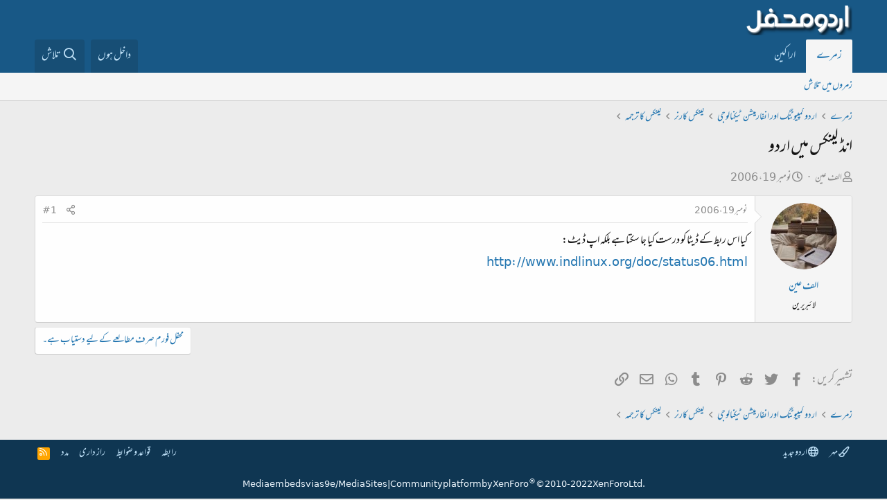

--- FILE ---
content_type: text/html; charset=utf-8
request_url: https://www.urduweb.org/mehfil/threads/%D8%A7%D9%86%DA%88-%D9%84%DB%8C%D9%86%DA%A9%D8%B3-%D9%85%DB%8C%DA%BA-%D8%A7%D8%B1%D8%AF%D9%88.4754/
body_size: 11031
content:
<!DOCTYPE html>
<html id="XF" lang="ur-PK" dir="RTL"
	data-app="public"
	data-template="thread_view"
	data-container-key="node-130"
	data-content-key="thread-4754"
	data-logged-in="false"
	data-cookie-prefix="xfa1_"
	data-csrf="1769108176,5f05b8a032dd2341af9755220f4381d6"
	class="has-no-js template-thread_view"
	>
<head>
	<meta charset="utf-8" />
	<meta http-equiv="X-UA-Compatible" content="IE=Edge" />
	<meta name="viewport" content="width=device-width, initial-scale=1, viewport-fit=cover">

	
	
	

	<title>انڈ لینکس میں اردو | اردو محفل فورم</title>

	<link rel="manifest" href="/mehfil/webmanifest.php">
	
		<meta name="theme-color" content="#185886" />
	

	<meta name="apple-mobile-web-app-title" content="اردو محفل فورم">
	
		<link rel="apple-touch-icon" href="/mehfil/styles/logo.png" />
	

	
		
		<meta name="description" content="کیا اس ربط کے ڈیٹا کو درست کیا جا سکتا ہے بلکہ اپ ڈیٹ:
http://www.indlinux.org/doc/status06.html" />
		<meta property="og:description" content="کیا اس ربط کے ڈیٹا کو درست کیا جا سکتا ہے بلکہ اپ ڈیٹ:
http://www.indlinux.org/doc/status06.html" />
		<meta property="twitter:description" content="کیا اس ربط کے ڈیٹا کو درست کیا جا سکتا ہے بلکہ اپ ڈیٹ:
http://www.indlinux.org/doc/status06.html" />
	
	
		<meta property="og:url" content="https://www.urduweb.org/mehfil/threads/%D8%A7%D9%86%DA%88-%D9%84%DB%8C%D9%86%DA%A9%D8%B3-%D9%85%DB%8C%DA%BA-%D8%A7%D8%B1%D8%AF%D9%88.4754/" />
	
		<link rel="canonical" href="https://www.urduweb.org/mehfil/threads/%D8%A7%D9%86%DA%88-%D9%84%DB%8C%D9%86%DA%A9%D8%B3-%D9%85%DB%8C%DA%BA-%D8%A7%D8%B1%D8%AF%D9%88.4754/" />
	

	
		
	
	
	<meta property="og:site_name" content="اردو محفل فورم" />


	
	
		
	
	
	<meta property="og:type" content="website" />


	
	
		
	
	
	
		<meta property="og:title" content="انڈ لینکس میں اردو" />
		<meta property="twitter:title" content="انڈ لینکس میں اردو" />
	


	
	
	
	
		
	
	
	
		<meta property="og:image" content="https://www.urduweb.org/mehfil/styles/logo.png" />
		<meta property="twitter:image" content="https://www.urduweb.org/mehfil/styles/logo.png" />
		<meta property="twitter:card" content="summary" />
	


	

	
	

	


	<link rel="preload" href="/mehfil/styles/fonts/fa/fa-regular-400.woff2?_v=5.15.3" as="font" type="font/woff2" crossorigin="anonymous" />


	<link rel="preload" href="/mehfil/styles/fonts/fa/fa-solid-900.woff2?_v=5.15.3" as="font" type="font/woff2" crossorigin="anonymous" />


<link rel="preload" href="/mehfil/styles/fonts/fa/fa-brands-400.woff2?_v=5.15.3" as="font" type="font/woff2" crossorigin="anonymous" />

	<link rel="stylesheet" href="/mehfil/css.php?css=public%3Anormalize.css%2Cpublic%3Afa.css%2Cpublic%3Acore.less%2Cpublic%3Aapp.less&amp;s=4&amp;l=2&amp;d=1753039658&amp;k=cdf835edfda90f523aa323f365e513fb324ae6d0" />

	<link rel="stylesheet" href="/mehfil/css.php?css=public%3AUrduEditor.ime.less%2Cpublic%3Amessage.less%2Cpublic%3Ashare_controls.less%2Cpublic%3Aextra.less&amp;s=4&amp;l=2&amp;d=1753039658&amp;k=c9c44f51b4c322f51377dad73c182d64539f3400" />

	
		<script src="/mehfil/js/xf/preamble.min.js?_v=bced8db0"></script>
	


	
	
	<script async src="https://www.googletagmanager.com/gtag/js?id=UA-282339-2"></script>
	<script>
		window.dataLayer = window.dataLayer || [];
		function gtag(){dataLayer.push(arguments);}
		gtag('js', new Date());
		gtag('config', 'UA-282339-2', {
			// 
			
			
		});
	</script>








	<link rel="preconnect" href="https://fonts.gstatic.com">
	<link rel="stylesheet" href="https://fonts.googleapis.com/css2?family=Amiri&amp;family=Amiri+Quran&amp;family=Aref+Ruqaa&amp;family=Aref+Ruqaa+Ink&amp;family=Scheherazade">




<script class="js-klEditorTemplates" type="application/json">
	[]
</script>
</head>
<body data-template="thread_view">

<div class="p-pageWrapper" id="top">





<header class="p-header" id="header">
	<div class="p-header-inner">
		<div class="p-header-content">

			<div class="p-header-logo p-header-logo--image">
				<a href="/mehfil/">
					<img src="/mehfil/styles/logo.png" srcset="" alt="اردو محفل فورم"
						width="" height="" />
				</a>
			</div>

			
		</div>
	</div>
</header>





	<div class="p-navSticky p-navSticky--primary" data-xf-init="sticky-header">
		
	<nav class="p-nav">
		<div class="p-nav-inner">
			<button type="button" class="button--plain p-nav-menuTrigger button" data-xf-click="off-canvas" data-menu=".js-headerOffCanvasMenu" tabindex="0" aria-label="Menu"><span class="button-text">
				<i aria-hidden="true"></i>
			</span></button>

			<div class="p-nav-smallLogo">
				<a href="/mehfil/">
					<img src="/mehfil/styles/logo.png" srcset="" alt="اردو محفل فورم"
						width="" height="" />
				</a>
			</div>

			<div class="p-nav-scroller hScroller" data-xf-init="h-scroller" data-auto-scroll=".p-navEl.is-selected">
				<div class="hScroller-scroll">
					<ul class="p-nav-list js-offCanvasNavSource">
					
						<li>
							
	<div class="p-navEl is-selected" data-has-children="true">
		

			
	
	<a href="/mehfil/"
		class="p-navEl-link p-navEl-link--splitMenu "
		
		
		data-nav-id="forums">زمرے</a>


			<a data-xf-key="1"
				data-xf-click="menu"
				data-menu-pos-ref="< .p-navEl"
				class="p-navEl-splitTrigger"
				role="button"
				tabindex="0"
				aria-label="Toggle expanded"
				aria-expanded="false"
				aria-haspopup="true"></a>

		
		
			<div class="menu menu--structural" data-menu="menu" aria-hidden="true">
				<div class="menu-content">
					
						
	
	
	<a href="/mehfil/search/?type=post"
		class="menu-linkRow u-indentDepth0 js-offCanvasCopy "
		
		
		data-nav-id="searchForums">زمروں میں تلاش</a>

	

					
				</div>
			</div>
		
	</div>

						</li>
					
						<li>
							
	<div class="p-navEl " >
		

			
	
	<a href="/mehfil/members/"
		class="p-navEl-link "
		
		data-xf-key="2"
		data-nav-id="members">اراکین</a>


			

		
		
	</div>

						</li>
					
					</ul>
				</div>
			</div>

			<div class="p-nav-opposite">
				<div class="p-navgroup p-account p-navgroup--guest">
					
						<a href="/mehfil/login/" class="p-navgroup-link p-navgroup-link--textual p-navgroup-link--logIn"
							data-xf-click="overlay" data-follow-redirects="on">
							<span class="p-navgroup-linkText">داخل ہوں</span>
						</a>
						
					
				</div>

				<div class="p-navgroup p-discovery">
					

					
						<a href="/mehfil/search/"
							class="p-navgroup-link p-navgroup-link--iconic p-navgroup-link--search"
							data-xf-click="menu"
							data-xf-key="/"
							aria-label="تلاش"
							aria-expanded="false"
							aria-haspopup="true"
							title="تلاش">
							<i aria-hidden="true"></i>
							<span class="p-navgroup-linkText">تلاش</span>
						</a>
						<div class="menu menu--structural menu--wide" data-menu="menu" aria-hidden="true">
							<form action="/mehfil/search/search" method="post"
								class="menu-content"
								data-xf-init="quick-search">

								<h3 class="menu-header">تلاش</h3>
								
								<div class="menu-row">
									
										<div class="inputGroup inputGroup--joined">
											<input type="text" class="input" name="keywords" placeholder="تلاش…" aria-label="تلاش" data-menu-autofocus="true" />
											
			<select name="constraints" class="js-quickSearch-constraint input" aria-label="Search within">
				<option value="">ہر جگہ</option>
<option value="{&quot;search_type&quot;:&quot;post&quot;}">لڑیاں</option>
<option value="{&quot;search_type&quot;:&quot;post&quot;,&quot;c&quot;:{&quot;nodes&quot;:[130],&quot;child_nodes&quot;:1}}">یہ زمرہ</option>
<option value="{&quot;search_type&quot;:&quot;post&quot;,&quot;c&quot;:{&quot;thread&quot;:4754}}">یہ لڑی</option>

			</select>
		
										</div>
									
								</div>

								
								<div class="menu-row">
									<label class="iconic"><input type="checkbox"  name="c[title_only]" value="1" /><i aria-hidden="true"></i><span class="iconic-label">عنوانات میں تلاش

												
													<span tabindex="0" role="button"
														data-xf-init="tooltip" data-trigger="hover focus click" title="ٹیگ میں بھی تلاش ہو گی">

														<i class="fa--xf far fa-question-circle u-muted u-smaller" aria-hidden="true"></i>
													</span></span></label>

								</div>
								
								<div class="menu-row">
									<div class="inputGroup">
										<span class="inputGroup-text" id="ctrl_search_menu_by_member">از:</span>
										<input type="text" class="input" name="c[users]" data-xf-init="auto-complete" placeholder="رکن" aria-labelledby="ctrl_search_menu_by_member" />
									</div>
								</div>
								<div class="menu-footer">
									<span class="menu-footer-controls">
										<button type="submit" class="button--primary button button--icon button--icon--search"><span class="button-text">تلاش</span></button>
										<a href="/mehfil/search/" class="button"><span class="button-text">مفصل تلاش…</span></a>
									</span>
								</div>

								<input type="hidden" name="_xfToken" value="1769108176,5f05b8a032dd2341af9755220f4381d6" />
							</form>
						</div>
					
				</div>
			</div>
		</div>
	</nav>

	</div>
	
	
		<div class="p-sectionLinks">
			<div class="p-sectionLinks-inner hScroller" data-xf-init="h-scroller">
				<div class="hScroller-scroll">
					<ul class="p-sectionLinks-list">
					
						<li>
							
	<div class="p-navEl " >
		

			
	
	<a href="/mehfil/search/?type=post"
		class="p-navEl-link "
		
		data-xf-key="alt+1"
		data-nav-id="searchForums">زمروں میں تلاش</a>


			

		
		
	</div>

						</li>
					
					</ul>
				</div>
			</div>
		</div>
	



<div class="offCanvasMenu offCanvasMenu--nav js-headerOffCanvasMenu" data-menu="menu" aria-hidden="true" data-ocm-builder="navigation">
	<div class="offCanvasMenu-backdrop" data-menu-close="true"></div>
	<div class="offCanvasMenu-content">
		<div class="offCanvasMenu-header">
			Menu
			<a class="offCanvasMenu-closer" data-menu-close="true" role="button" tabindex="0" aria-label="بند کریں"></a>
		</div>
		
			<div class="p-offCanvasRegisterLink">
				<div class="offCanvasMenu-linkHolder">
					<a href="/mehfil/login/" class="offCanvasMenu-link" data-xf-click="overlay" data-menu-close="true">
						داخل ہوں
					</a>
				</div>
				<hr class="offCanvasMenu-separator" />
				
			</div>
		
		<div class="js-offCanvasNavTarget"></div>
		<div class="offCanvasMenu-installBanner js-installPromptContainer" style="display: none;" data-xf-init="install-prompt">
			<div class="offCanvasMenu-installBanner-header">Install the app</div>
			<button type="button" class="js-installPromptButton button"><span class="button-text">Install</span></button>
		</div>
	</div>
</div>

<div class="p-body">
	<div class="p-body-inner">
		<!--XF:EXTRA_OUTPUT-->

		

		

		
		
	
		<ul class="p-breadcrumbs "
			itemscope itemtype="https://schema.org/BreadcrumbList">
		
			

			
			

			

			
				
				
	<li itemprop="itemListElement" itemscope itemtype="https://schema.org/ListItem">
		<a href="/mehfil/" itemprop="item">
			<span itemprop="name">زمرے</span>
		</a>
		<meta itemprop="position" content="1" />
	</li>

			
			
				
				
	<li itemprop="itemListElement" itemscope itemtype="https://schema.org/ListItem">
		<a href="/mehfil/#ardu-m-u-n-aur-anfarm-shn-nalug.4" itemprop="item">
			<span itemprop="name">اردو کمپیوٹنگ اور انفارمیشن ٹیکنالوجی</span>
		</a>
		<meta itemprop="position" content="2" />
	</li>

			
				
				
	<li itemprop="itemListElement" itemscope itemtype="https://schema.org/ListItem">
		<a href="/mehfil/forums/%D9%84%DB%8C%D9%86%DA%A9%D8%B3-%DA%A9%D8%A7%D8%B1%D9%86%D8%B1.68/" itemprop="item">
			<span itemprop="name">لینکس کارنر</span>
		</a>
		<meta itemprop="position" content="3" />
	</li>

			
				
				
	<li itemprop="itemListElement" itemscope itemtype="https://schema.org/ListItem">
		<a href="/mehfil/forums/%D9%84%DB%8C%D9%86%DA%A9%D8%B3-%DA%A9%D8%A7-%D8%AA%D8%B1%D8%AC%D9%85%DB%81.130/" itemprop="item">
			<span itemprop="name">لینکس کا ترجمہ</span>
		</a>
		<meta itemprop="position" content="4" />
	</li>

			

		
		</ul>
	

		

		
	<noscript class="js-jsWarning"><div class="blockMessage blockMessage--important blockMessage--iconic u-noJsOnly">JavaScript is disabled. For a better experience, please enable JavaScript in your browser before proceeding.</div></noscript>

		
	<div class="blockMessage blockMessage--important blockMessage--iconic js-browserWarning" style="display: none">You are using an out of date browser. It  may not display this or other websites correctly.<br />You should upgrade or use an <a href="https://www.google.com/chrome/" target="_blank" rel="noopener">alternative browser</a>.</div>


		
			<div class="p-body-header">
			
				
					<div class="p-title ">
					
						
							<h1 class="p-title-value">انڈ لینکس میں اردو</h1>
						
						
					
					</div>
				

				
					<div class="p-description">
	<ul class="listInline listInline--bullet">
		<li>
			<i class="fa--xf far fa-user" aria-hidden="true" title="صاحب لڑی"></i>
			<span class="u-srOnly">صاحب لڑی</span>

			<a href="/mehfil/members/%D8%A7%D9%84%D9%81-%D8%B9%DB%8C%D9%86.38/" class="username  u-concealed" dir="auto" data-user-id="38" data-xf-init="member-tooltip">الف عین</a>
		</li>
		<li>
			<i class="fa--xf far fa-clock" aria-hidden="true" title="تاریخ ابتداء"></i>
			<span class="u-srOnly">تاریخ ابتداء</span>

			<a href="/mehfil/threads/%D8%A7%D9%86%DA%88-%D9%84%DB%8C%D9%86%DA%A9%D8%B3-%D9%85%DB%8C%DA%BA-%D8%A7%D8%B1%D8%AF%D9%88.4754/" class="u-concealed"><time  class="u-dt" dir="auto" datetime="2006-11-19T07:01:39+0000" data-time="1163919699" data-date-string="نومبر 19، 2006" data-time-string="7:01 صبح" title="نومبر 19، 2006 7:01 صبح">نومبر 19، 2006</time></a>
		</li>
		
	</ul>
</div>
				
			
			</div>
		

		<div class="p-body-main  ">
			
			<div class="p-body-contentCol"></div>
			

			

			<div class="p-body-content">
				
				<div class="p-body-pageContent">










	
	
	
		
	
	
	


	
	
	
		
	
	
	


	
	
		
	
	
	


	
	












	

	
		
	



















<div class="block block--messages" data-xf-init="" data-type="post" data-href="/mehfil/inline-mod/" data-search-target="*">

	<span class="u-anchorTarget" id="posts"></span>

	
		
	

	

	<div class="block-outer"></div>

	

	
		
	<div class="block-outer js-threadStatusField"></div>

	

	<div class="block-container lbContainer"
		data-xf-init="lightbox select-to-quote"
		data-message-selector=".js-post"
		data-lb-id="thread-4754"
		data-lb-universal="0">

		<div class="block-body js-replyNewMessageContainer">
			
				

					

					
						

	


	

	

	
	<article class="message message--post js-post js-inlineModContainer  "
		data-author="الف عین"
		data-content="post-81470"
		id="js-post-81470">

		<span class="u-anchorTarget" id="post-81470"></span>

		
			<div class="message-inner">
				
					<div class="message-cell message-cell--user">
						

	<section itemscope itemtype="https://schema.org/Person" class="message-user">
		<div class="message-avatar ">
			<div class="message-avatar-wrapper">
				<a href="/mehfil/members/%D8%A7%D9%84%D9%81-%D8%B9%DB%8C%D9%86.38/" class="avatar avatar--m" data-user-id="38" data-xf-init="member-tooltip">
			<img src="/mehfil/data/avatars/m/0/38.jpg?1658508037" srcset="/mehfil/data/avatars/l/0/38.jpg?1658508037 2x" alt="الف عین" class="avatar-u38-m" width="96" height="96" loading="lazy" itemprop="image" /> 
		</a>
				
			</div>
		</div>
		<div class="message-userDetails">
			<h4 class="message-name"><a href="/mehfil/members/%D8%A7%D9%84%D9%81-%D8%B9%DB%8C%D9%86.38/" class="username " dir="auto" data-user-id="38" data-xf-init="member-tooltip" itemprop="name">الف عین</a></h4>
			<h5 class="userTitle message-userTitle" dir="auto" itemprop="jobTitle">لائبریرین</h5>
			

		</div>
		
			
			
		
		<span class="message-userArrow"></span>
	</section>

					</div>
				

				
					<div class="message-cell message-cell--main">
					
						<div class="message-main js-quickEditTarget">

							
								

	<header class="message-attribution message-attribution--split">
		<ul class="message-attribution-main listInline ">
			
			
			<li class="u-concealed">
				<a href="/mehfil/threads/%D8%A7%D9%86%DA%88-%D9%84%DB%8C%D9%86%DA%A9%D8%B3-%D9%85%DB%8C%DA%BA-%D8%A7%D8%B1%D8%AF%D9%88.4754/post-81470" rel="nofollow">
					<time  class="u-dt" dir="auto" datetime="2006-11-19T07:01:39+0000" data-time="1163919699" data-date-string="نومبر 19، 2006" data-time-string="7:01 صبح" title="نومبر 19، 2006 7:01 صبح" itemprop="datePublished">نومبر 19، 2006</time>
				</a>
			</li>
			
		</ul>

		<ul class="message-attribution-opposite message-attribution-opposite--list ">
			
			<li>
				<a href="/mehfil/threads/%D8%A7%D9%86%DA%88-%D9%84%DB%8C%D9%86%DA%A9%D8%B3-%D9%85%DB%8C%DA%BA-%D8%A7%D8%B1%D8%AF%D9%88.4754/post-81470"
					class="message-attribution-gadget"
					data-xf-init="share-tooltip"
					data-href="/mehfil/posts/81470/share"
					aria-label="تشہیر کریں"
					rel="nofollow">
					<i class="fa--xf far fa-share-alt" aria-hidden="true"></i>
				</a>
			</li>
			
			
				<li>
					<a href="/mehfil/threads/%D8%A7%D9%86%DA%88-%D9%84%DB%8C%D9%86%DA%A9%D8%B3-%D9%85%DB%8C%DA%BA-%D8%A7%D8%B1%D8%AF%D9%88.4754/post-81470" rel="nofollow">
						#1
					</a>
				</li>
			
		</ul>
	</header>

							

							<div class="message-content js-messageContent">
							

								
									
	
	
	

								

								
									

	<div class="message-userContent lbContainer js-lbContainer "
		data-lb-id="post-81470"
		data-lb-caption-desc="الف عین &middot; نومبر 19، 2006 7:01 صبح">

		
			

	

		

		<article class="message-body js-selectToQuote">
			
				
			
			
				<div class="bbWrapper">کیا اس ربط کے ڈیٹا کو درست کیا جا سکتا ہے بلکہ اپ ڈیٹ:<br />
<a href="http://www.indlinux.org/doc/status06.html" target="_blank" class="link link--external" data-proxy-href="/mehfil/proxy.php?link=http%3A%2F%2Fwww.indlinux.org%2Fdoc%2Fstatus06.html&amp;hash=85eef4ccd13d0e9634b35724a98a15d2" rel="nofollow ugc noopener">http://www.indlinux.org/doc/status06.html</a></div>
			
			<div class="js-selectToQuoteEnd">&nbsp;</div>
			
				
			
		</article>

		
			

	

		

		
	</div>

								

								
									
	

								

								
									
	

								

							
							</div>

							
								
	<footer class="message-footer">
		

							
								

	
	<div class="sv-rating-bar sv-rating-bar--ratings-left js-ratingBar-post81470 sv-rating-bar--under-controls ">
	
		
		

		
	
	</div>
	


							

		<div class="js-historyTarget message-historyTarget toggleTarget" data-href="trigger-href"></div>
	</footer>

							
						</div>

					
					</div>
				
			</div>
		
	</article>

	
	

					

					

				
			
		</div>
	</div>

	
		<div class="block-outer block-outer--after">
			
				

				

				<div class="block-outer-opposite">
					
						<span class="button button--link button--wrap" style="cursor: default;">
							محفل فورم صرف مطالعے کے لیے دستیاب ہے۔
						</span>
					
				</div>

				
					<div class="block-outer-opposite">
						
					</div>
				
			
		</div>
	

	
	

</div>











<div class="blockMessage blockMessage--none">
	

	
		

		<div class="shareButtons shareButtons--iconic" data-xf-init="share-buttons" data-page-url="" data-page-title="" data-page-desc="" data-page-image="">
			
				<span class="shareButtons-label">تشہیر کریں:</span>
			

			<div class="shareButtons-buttons">
				
					
						<a class="shareButtons-button shareButtons-button--brand shareButtons-button--facebook" data-href="https://www.facebook.com/sharer.php?u={url}">
							<i aria-hidden="true"></i>
							<span>Facebook</span>
						</a>
					

					
						<a class="shareButtons-button shareButtons-button--brand shareButtons-button--twitter" data-href="https://twitter.com/intent/tweet?url={url}&amp;text={title}&amp;via=UrduWeb">
							<i aria-hidden="true"></i>
							<span>Twitter</span>
						</a>
					

					
						<a class="shareButtons-button shareButtons-button--brand shareButtons-button--reddit" data-href="https://reddit.com/submit?url={url}&amp;title={title}">
							<i aria-hidden="true"></i>
							<span>Reddit</span>
						</a>
					

					
						<a class="shareButtons-button shareButtons-button--brand shareButtons-button--pinterest" data-href="https://pinterest.com/pin/create/bookmarklet/?url={url}&amp;description={title}&amp;media={image}">
							<i aria-hidden="true"></i>
							<span>Pinterest</span>
						</a>
					

					
						<a class="shareButtons-button shareButtons-button--brand shareButtons-button--tumblr" data-href="https://www.tumblr.com/widgets/share/tool?canonicalUrl={url}&amp;title={title}">
							<i aria-hidden="true"></i>
							<span>Tumblr</span>
						</a>
					

					
						<a class="shareButtons-button shareButtons-button--brand shareButtons-button--whatsApp" data-href="https://api.whatsapp.com/send?text={title}&nbsp;{url}">
							<i aria-hidden="true"></i>
							<span>WhatsApp</span>
						</a>
					

					
						<a class="shareButtons-button shareButtons-button--email" data-href="mailto:?subject={title}&amp;body={url}">
							<i aria-hidden="true"></i>
							<span>ای میل</span>
						</a>
					

					
						<a class="shareButtons-button shareButtons-button--share is-hidden"
							data-xf-init="web-share"
							data-title="" data-text="" data-url=""
							data-hide=".shareButtons-button:not(.shareButtons-button--share)">

							<i aria-hidden="true"></i>
							<span>تشہیر کریں</span>
						</a>
					

					
						<a class="shareButtons-button shareButtons-button--link is-hidden" data-clipboard="{url}">
							<i aria-hidden="true"></i>
							<span>ربط شامل کریں</span>
						</a>
					
				
			</div>
		</div>
	

</div>







</div>
				
			</div>

			
		</div>

		
		
	
		<ul class="p-breadcrumbs p-breadcrumbs--bottom"
			itemscope itemtype="https://schema.org/BreadcrumbList">
		
			

			
			

			

			
				
				
	<li itemprop="itemListElement" itemscope itemtype="https://schema.org/ListItem">
		<a href="/mehfil/" itemprop="item">
			<span itemprop="name">زمرے</span>
		</a>
		<meta itemprop="position" content="1" />
	</li>

			
			
				
				
	<li itemprop="itemListElement" itemscope itemtype="https://schema.org/ListItem">
		<a href="/mehfil/#ardu-m-u-n-aur-anfarm-shn-nalug.4" itemprop="item">
			<span itemprop="name">اردو کمپیوٹنگ اور انفارمیشن ٹیکنالوجی</span>
		</a>
		<meta itemprop="position" content="2" />
	</li>

			
				
				
	<li itemprop="itemListElement" itemscope itemtype="https://schema.org/ListItem">
		<a href="/mehfil/forums/%D9%84%DB%8C%D9%86%DA%A9%D8%B3-%DA%A9%D8%A7%D8%B1%D9%86%D8%B1.68/" itemprop="item">
			<span itemprop="name">لینکس کارنر</span>
		</a>
		<meta itemprop="position" content="3" />
	</li>

			
				
				
	<li itemprop="itemListElement" itemscope itemtype="https://schema.org/ListItem">
		<a href="/mehfil/forums/%D9%84%DB%8C%D9%86%DA%A9%D8%B3-%DA%A9%D8%A7-%D8%AA%D8%B1%D8%AC%D9%85%DB%81.130/" itemprop="item">
			<span itemprop="name">لینکس کا ترجمہ</span>
		</a>
		<meta itemprop="position" content="4" />
	</li>

			

		
		</ul>
	

		
	</div>
</div>

<footer class="p-footer" id="footer">
	<div class="p-footer-inner">

		<div class="p-footer-row">
			
				<div class="p-footer-row-main">
					<ul class="p-footer-linkList">
					
						
						
							<li><a href="/mehfil/misc/style" data-xf-click="overlay"
								data-xf-init="tooltip" title="تھیم کا انتخاب" rel="nofollow">
								<i class="fa--xf far fa-paint-brush" aria-hidden="true"></i> مہر
							</a></li>
						
						
							<li><a href="/mehfil/misc/language" data-xf-click="overlay"
								data-xf-init="tooltip" title="زبان کا انتخاب" rel="nofollow">
								<i class="fa--xf far fa-globe" aria-hidden="true"></i> اردو جدید</a></li>
						
					
					</ul>
				</div>
			
			<div class="p-footer-row-opposite">
				<ul class="p-footer-linkList">
					
						
							<li><a href="/mehfil/misc/contact" data-xf-click="overlay">رابطہ</a></li>
						
					

					
						<li><a href="/mehfil/help/terms/">قواعد و ضوابط</a></li>
					

					
						<li><a href="/mehfil/help/privacy-policy/">راز داری</a></li>
					

					
						<li><a href="/mehfil/help/">مدد</a></li>
					

					

					<li><a href="/mehfil/forums/-/index.rss" target="_blank" class="p-footer-rssLink" title="RSS"><span aria-hidden="true"><i class="fa--xf far fa-rss" aria-hidden="true"></i><span class="u-srOnly">RSS</span></span></a></li>
				</ul>
			</div>
		</div>

		
			<div class="p-footer-copyright">
			
				<a href="https://xenforo.com" class="u-concealed" dir="ltr" target="_blank" rel="sponsored noopener">Community platform by XenForo<sup>&reg;</sup> <span class="copyright">&copy; 2010-2022 XenForo Ltd.</span></a>
				
				| <a href="https://xenforo.com/community/resources/s9e-media-sites.5973/" class="u-concealed" dir="ltr" target="_blank" rel="sponsored noopener">Media embeds via s9e/MediaSites</a>
			
			</div>
		

		
	</div>
</footer>

</div> <!-- closing p-pageWrapper -->

<div class="u-bottomFixer js-bottomFixTarget">
	
	
</div>


	<div class="u-scrollButtons js-scrollButtons" data-trigger-type="up">
		<a href="#top" class="button--scroll button" data-xf-click="scroll-to"><span class="button-text"><i class="fa--xf far fa-arrow-up" aria-hidden="true"></i><span class="u-srOnly">Top</span></span></a>
		
	</div>



	<script src="/mehfil/js/vendor/jquery/jquery-3.5.1.min.js?_v=bced8db0"></script>
	<script src="/mehfil/js/vendor/vendor-compiled.js?_v=bced8db0"></script>
	<script src="/mehfil/js/xf/core-compiled.js?_v=bced8db0"></script>
	<script src="/mehfil/js/editor-manager/hide-refresh.js?_v=bced8db0"></script>
<script src="/mehfil/js/vendor/urduweb/ime/libs/rangy/rangy-core.js?_v=bced8db0"></script>
<script src="/mehfil/js/vendor/urduweb/ime/src/jquery.ime.js?_v=bced8db0"></script>
<script src="/mehfil/js/vendor/urduweb/ime/src/jquery.ime.selector.js?_v=bced8db0"></script>
<script src="/mehfil/js/vendor/urduweb/ime/src/jquery.ime.preferences.js?_v=bced8db0"></script>
<script src="/mehfil/js/vendor/urduweb/ime/src/jquery.ime.inputmethods.js?_v=bced8db0"></script>
<script>

jQuery.extend(XF.config, {
	contentrating : {
		tooltipDelay: 400,
		menuDelay: 100,
	}
});

</script>


<script>
  $(document).ready(function() {
    $.ime.setPath("https://www.urduweb.org/mehfil/js/vendor/urduweb/ime/");

	  
    $(document).on('focus', '.input, input[class="select2-search__field"], div[contenteditable="true"] ', function() {		
        $(this).ime();		
    });
  });
</script>
	<script>
		jQuery.extend(true, XF.config, {
			// 
			userId: 0,
			enablePush: false,
			pushAppServerKey: 'BOrx-Mo3uP63XJFI_IbSR0USJA_3sOKYDZPQ_GdUtZFbN-YEx7TGZDo0MGOWw-bCwzxhf-MlvhpdnZYeU8Agh-Y',
			url: {
				fullBase: 'https://www.urduweb.org/mehfil/',
				basePath: '/mehfil/',
				css: '/mehfil/css.php?css=__SENTINEL__&s=4&l=2&d=1753039658',
				keepAlive: '/mehfil/login/keep-alive'
			},
			cookie: {
				path: '/',
				domain: '',
				prefix: 'xfa1_',
				secure: true,
				consentMode: 'disabled',
				consented: ["optional","_third_party"]
			},
			cacheKey: '2512420d29d2de7cbf2501ebabbb26db',
			csrf: '1769108176,5f05b8a032dd2341af9755220f4381d6',
			js: {"\/mehfil\/js\/editor-manager\/hide-refresh.js?_v=bced8db0":true,"\/mehfil\/js\/vendor\/urduweb\/ime\/libs\/rangy\/rangy-core.js?_v=bced8db0":true,"\/mehfil\/js\/vendor\/urduweb\/ime\/src\/jquery.ime.js?_v=bced8db0":true,"\/mehfil\/js\/vendor\/urduweb\/ime\/src\/jquery.ime.selector.js?_v=bced8db0":true,"\/mehfil\/js\/vendor\/urduweb\/ime\/src\/jquery.ime.preferences.js?_v=bced8db0":true,"\/mehfil\/js\/vendor\/urduweb\/ime\/src\/jquery.ime.inputmethods.js?_v=bced8db0":true},
			css: {"public:UrduEditor.ime.less":true,"public:message.less":true,"public:share_controls.less":true,"public:extra.less":true},
			time: {
				now: 1769108176,
				today: 1769040000,
				todayDow: 4,
				tomorrow: 1769126400,
				yesterday: 1768953600,
				week: 1768521600
			},
			borderSizeFeature: '3px',
			fontAwesomeWeight: 'r',
			enableRtnProtect: true,
			
			enableFormSubmitSticky: true,
			uploadMaxFilesize: 2097152,
			allowedVideoExtensions: ["m4v","mov","mp4","mp4v","mpeg","mpg","ogv","webm"],
			allowedAudioExtensions: ["mp3","opus","ogg","wav"],
			shortcodeToEmoji: true,
			visitorCounts: {
				conversations_unread: '0',
				alerts_unviewed: '0',
				total_unread: '0',
				title_count: true,
				icon_indicator: true
			},
			jsState: {},
			publicMetadataLogoUrl: 'https://www.urduweb.org/mehfil/styles/logo.png',
			publicPushBadgeUrl: 'https://www.urduweb.org/mehfil/styles/default/xenforo/bell.png'
		});

		jQuery.extend(XF.phrases, {
			// 
			date_x_at_time_y: "{date} {time}",
			day_x_at_time_y:  "{day} بوقت {time}",
			yesterday_at_x:   "گذشتہ روز بوقت {time}",
			x_minutes_ago:    "{minutes} منٹ قبل",
			one_minute_ago:   "ایک منٹ قبل",
			a_moment_ago:     "ایک لحظہ قبل",
			today_at_x:       "آج بوقت {time}",
			in_a_moment:      "In a moment",
			in_a_minute:      "In a minute",
			in_x_minutes:     "In {minutes} minutes",
			later_today_at_x: "Later today at {time}",
			tomorrow_at_x:    "Tomorrow at {time}",

			day0: "اتوار",
			day1: "پیر",
			day2: "منگل",
			day3: "بدھ",
			day4: "جمعرات",
			day5: "جمعہ",
			day6: "ہفتہ",

			dayShort0: "اتوار",
			dayShort1: "پیر",
			dayShort2: "منگل",
			dayShort3: "بدھ",
			dayShort4: "جمعرات",
			dayShort5: "جمعہ",
			dayShort6: "ہفتہ",

			month0: "جنوری",
			month1: "فروری",
			month2: "مارچ",
			month3: "اپریل",
			month4: "مئی",
			month5: "جون",
			month6: "جولائی",
			month7: "اگست",
			month8: "ستمبر",
			month9: "اکتوبر",
			month10: "نومبر",
			month11: "دسمبر",

			active_user_changed_reload_page: "The active user has changed. Reload the page for the latest version.",
			server_did_not_respond_in_time_try_again: "The server did not respond in time. Please try again.",
			oops_we_ran_into_some_problems: "اوہ: کچھ خرابی واقع ہوئی ہے۔",
			oops_we_ran_into_some_problems_more_details_console: "Oops! We ran into some problems. Please try again later. More error details may be in the browser console.",
			file_too_large_to_upload: "The file is too large to be uploaded.",
			uploaded_file_is_too_large_for_server_to_process: "The uploaded file is too large for the server to process.",
			files_being_uploaded_are_you_sure: "Files are still being uploaded. Are you sure you want to submit this form?",
			attach: "فائلیں منسلک کریں",
			rich_text_box: "Rich text box",
			close: "بند کریں",
			link_copied_to_clipboard: "Link copied to clipboard.",
			text_copied_to_clipboard: "Text copied to clipboard.",
			loading: "لوڈ ہو رہا ہے…",
			you_have_exceeded_maximum_number_of_selectable_items: "You have exceeded the maximum number of selectable items.",

			processing: "Processing",
			'processing...': "Processing…",

			showing_x_of_y_items: "{total} میں سے {count} آئٹم دکھاتے ہوئے",
			showing_all_items: "Showing all items",
			no_items_to_display: "No items to display",

			number_button_up: "Increase",
			number_button_down: "Decrease",

			push_enable_notification_title: "اردو محفل فورم پر پش نوٹیفیکیشن کو کامیابی سے فعال کر دیا گیا ہے۔",
			push_enable_notification_body: "Thank you for enabling push notifications!"
		,
			"svStandardLib_time.day": "{count} day",
			"svStandardLib_time.days": "{count} days",
			"svStandardLib_time.hour": "{count} hour",
			"svStandardLib_time.hours": "{count} hours",
			"svStandardLib_time.minute": "{count} minutes",
			"svStandardLib_time.minutes": "{count} minutes",
			"svStandardLib_time.month": "{count} month",
			"svStandardLib_time.months": "{count} months",
			"svStandardLib_time.second": "{count} second",
			"svStandardLib_time.seconds": "{count} seconds",
			"svStandardLib_time.week": "time.week",
			"svStandardLib_time.weeks": "{count} weeks",
			"svStandardLib_time.year": "{count} year",
			"svStandardLib_time.years": "{count} years"

		});
	</script>

	<form style="display:none" hidden="hidden">
		<input type="text" name="_xfClientLoadTime" value="" id="_xfClientLoadTime" title="_xfClientLoadTime" tabindex="-1" />
	</form>

	





	
	
		
		
			<script type="application/ld+json">
				{
    "@context": "https://schema.org",
    "@type": "DiscussionForumPosting",
    "@id": "https://www.urduweb.org/mehfil/threads/%D8%A7%D9%86%DA%88-%D9%84%DB%8C%D9%86%DA%A9%D8%B3-%D9%85%DB%8C%DA%BA-%D8%A7%D8%B1%D8%AF%D9%88.4754/",
    "headline": "\u0627\u0646\u0688 \u0644\u06cc\u0646\u06a9\u0633 \u0645\u06cc\u06ba \u0627\u0631\u062f\u0648",
    "articleBody": "\u06a9\u06cc\u0627 \u0627\u0633 \u0631\u0628\u0637 \u06a9\u06d2 \u0688\u06cc\u0679\u0627 \u06a9\u0648 \u062f\u0631\u0633\u062a \u06a9\u06cc\u0627 \u062c\u0627 \u0633\u06a9\u062a\u0627 \u06c1\u06d2 \u0628\u0644\u06a9\u06c1 \u0627\u067e \u0688\u06cc\u0679:\r\nhttp://www.indlinux.org/doc/status06.html",
    "articleSection": "\u0644\u06cc\u0646\u06a9\u0633 \u06a9\u0627 \u062a\u0631\u062c\u0645\u06c1",
    "author": {
        "@type": "Person",
        "name": "\u0627\u0644\u0641 \u0639\u06cc\u0646"
    },
    "datePublished": "2006-11-19T07:01:39+00:00",
    "dateModified": "2006-11-19T07:01:39+00:00",
    "image": "https://www.urduweb.org/mehfil/data/avatars/h/0/38.jpg?1658508037",
    "interactionStatistic": {
        "@type": "InteractionCounter",
        "interactionType": "https://schema.org/ReplyAction",
        "userInteractionCount": 0
    },
    "publisher": {
        "@type": "Organization",
        "name": "\u0627\u0631\u062f\u0648 \u0645\u062d\u0641\u0644 \u0641\u0648\u0631\u0645",
        "logo": {
            "@type": "ImageObject",
            "url": "https://www.urduweb.org/mehfil/styles/logo.png"
        }
    },
    "mainEntityOfPage": {
        "@type": "WebPage",
        "@id": "https://www.urduweb.org/mehfil/threads/%D8%A7%D9%86%DA%88-%D9%84%DB%8C%D9%86%DA%A9%D8%B3-%D9%85%DB%8C%DA%BA-%D8%A7%D8%B1%D8%AF%D9%88.4754/"
    }
}
			</script>
		
	


</body>
</html>









